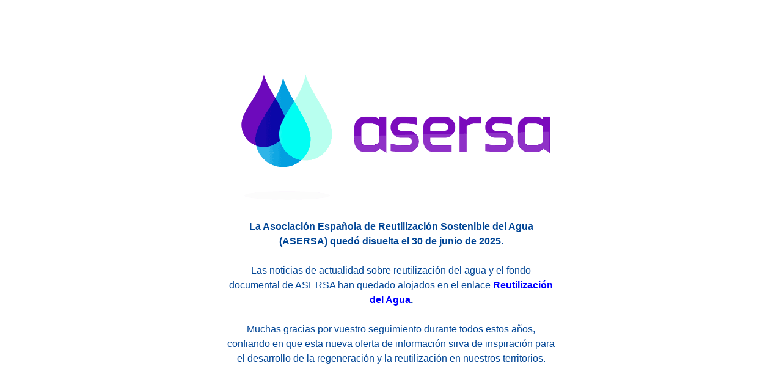

--- FILE ---
content_type: text/html; charset=UTF-8
request_url: https://www.asersagua.es/%EF%BB%BFla-reutilizacion-potable-del-agua-en-el-paso-texas/
body_size: 1578
content:
<!DOCTYPE html><html class="sp-html 
 sp-seedprod sp-h-full" lang="es"><head><link media="all" href="https://www.asersagua.es/wp-content/cache/autoptimize/css/autoptimize_06af3f09068a1bae3fa589b0728d3f70.css" rel="stylesheet"><title>ASERSA</title><meta name="description" content="Asociación Española de Reutilización Sostenible del Agua"><meta name="robots" content="noindex"><meta property="og:url" content="https://www.asersagua.es/la-reutilizacion-potable-del-agua-en-el-paso-texas/" /><meta property="og:type" content="website" /><meta property="og:title" content="ASERSA" /><meta property="og:description" content="Asociación Española de Reutilización Sostenible del Agua" /><meta name="twitter:card" content="summary" /><meta name="twitter:title" content="ASERSA" /><meta name="twitter:description" content="Asociación Española de Reutilización Sostenible del Agua" /><meta charset="UTF-8"><meta name="viewport" content="width=device-width, initial-scale=1.0"> <style>#sp-page{color:#272727}#sp-page .sp-header-tag-h1,#sp-page .sp-header-tag-h2,#sp-page .sp-header-tag-h3,#sp-page .sp-header-tag-h4,#sp-page .sp-header-tag-h5,#sp-page .sp-header-tag-h6{color:#000}#sp-page h1,#sp-page h2,#sp-page h3,#sp-page h4,#sp-page h5,#sp-page h6{color:#000;font-family:'Helvetica Neue',Arial,sans-serif;font-weight:400;font-style:normal}#sp-page a{color:red}#sp-page a:hover{color:#c00}#sp-page .btn{background-color:#000}body{background-color:#fff !important;background-image:}@media only screen and (max-width:480px){#sp-mtmcwi{text-align:center !important}.sp-text-wrapper-jdj1i9,#sp-jdj1i9,#jdj1i9{text-align:left !important}}@media only screen and (min-width:481px) and (max-width:1024px){#sp-mtmcwi{text-align:center !important}.sp-text-wrapper-jdj1i9,#sp-jdj1i9,#jdj1i9{text-align:left !important}}</style> <script type="65870a840a5219a7a89ee457-text/javascript"></script> </head><body data-rsssl=1 class="spBgcover sp-h-full sp-antialiased sp-bg-slideshow"><div id="sp-page" class="spBgcover sp-content-4" style="background-color: rgb(255, 255, 255); font-family: 'Helvetica Neue', Arial, sans-serif; font-weight: 400;"><section id="sp-ks8a8s"      class="sp-el-section " style="width: 600px; max-width: 100%; padding: 10px;"><div id="sp-vw3kvy"      class="sp-el-row sp-w-full  sp-m-auto sm:sp-flex sp-justify-between" style="padding: 0px; width: auto; max-width: 1000px;"><div id="sp-ggzp6w"      class="sp-el-col  sp-w-full" style="width: calc(100% - 0px);"><figure id="sp-mtmcwi"   class="sp-image-wrapper sp-el-block" style="margin: 0px; text-align: center;"><div><span><img decoding="async" src="https://sp-ao.shortpixel.ai/client/to_auto,q_lossless,ret_img,w_1000,h_440/https://www.asersagua.es/wp-content/uploads/2022/05/logo-2022-bg.png" alt="" width="1000" height="440" data-dynamic-tag="" data-image-src="wpmedia"    srcset=" https://sp-ao.shortpixel.ai/client/to_auto,q_lossless,ret_img,w_150/https://www.asersagua.es/wp-content/uploads/2022/05/logo-2022-bg-150x150.png 150w, https://sp-ao.shortpixel.ai/client/to_auto,q_lossless,ret_img,w_300/https://www.asersagua.es/wp-content/uploads/2022/05/logo-2022-bg-300x132.png 300w, https://sp-ao.shortpixel.ai/client/to_auto,q_lossless,ret_img,w_200/https://www.asersagua.es/wp-content/uploads/2022/05/logo-2022-bg-200x88.png 200w, https://sp-ao.shortpixel.ai/client/to_auto,q_lossless,ret_img,w_400/https://www.asersagua.es/wp-content/uploads/2022/05/logo-2022-bg-400x176.png 400w, https://sp-ao.shortpixel.ai/client/to_auto,q_lossless,ret_img,w_600/https://www.asersagua.es/wp-content/uploads/2022/05/logo-2022-bg-600x264.png 600w, https://sp-ao.shortpixel.ai/client/to_auto,q_lossless,ret_img,w_800/https://www.asersagua.es/wp-content/uploads/2022/05/logo-2022-bg-800x352.png 800w, https://sp-ao.shortpixel.ai/client/to_auto,q_lossless,ret_img,w_1000/https://www.asersagua.es/wp-content/uploads/2022/05/logo-2022-bg.png 1000w" class="sp-image-block-mtmcwi custom-preview-class" style="width: 1000px;"></span></div><div id="sp-image-dynamic-tags-js-mtmcwi"><script type="65870a840a5219a7a89ee457-text/javascript">jQuery(function(){image_dynamic_tags('mtmcwi');});</script></div></figure><div id="sp-jdj1i9"      class="sp-css-target sp-text-wrapper sp-el-block sp-text-wrapper-jdj1i9" style="font-size: 16px; color: rgb(50, 27, 38); margin: 0px; text-align: center;"><p><span style="color: #004595;"><strong>La Asociación Española de Reutilización Sostenible del Agua (ASERSA) quedó disuelta el 30 de junio de 2025.</strong></span></p><p>&nbsp;</p><p><span style="color: #004595;">Las noticias de actualidad sobre reutilización del agua y el fondo documental de ASERSA han quedado alojados en el enlace <strong><a style="color: #004595;" href="https://www.ambientonline.es/reutilizacion-del-agua/"><span style="color: #0000ff;">Reutilización del Agua</span></a>.</strong></span></p><p>&nbsp;</p><p><span style="color: #004595;">Muchas gracias por vuestro seguimiento durante todos estos años, confiando en que esta nueva oferta de información sirva de inspiración para el desarrollo de la regeneración y la reutilización en nuestros territorios.</span></p></div></div></div></section><section id="sp-ms2acp"      class="sp-el-section " style="width: 100%; max-width: 100%;"><div id="sp-ck7n4f"      class="sp-el-row sp-w-full  sp-m-auto sm:sp-flex sp-justify-between"></div></section></div><div class="tv"><div class="screen mute" id="tv"></div></div> <script type="65870a840a5219a7a89ee457-text/javascript">var sp_is_mobile=false;</script> <script defer src="https://www.asersagua.es/wp-content/cache/autoptimize/js/autoptimize_dadce1c9df9dca096bee9342a45093ac.js" type="65870a840a5219a7a89ee457-text/javascript"></script><script src="/cdn-cgi/scripts/7d0fa10a/cloudflare-static/rocket-loader.min.js" data-cf-settings="65870a840a5219a7a89ee457-|49" defer></script><script defer src="https://static.cloudflareinsights.com/beacon.min.js/vcd15cbe7772f49c399c6a5babf22c1241717689176015" integrity="sha512-ZpsOmlRQV6y907TI0dKBHq9Md29nnaEIPlkf84rnaERnq6zvWvPUqr2ft8M1aS28oN72PdrCzSjY4U6VaAw1EQ==" data-cf-beacon='{"version":"2024.11.0","token":"302b7fa737b14ca487b9a093d7406c8e","r":1,"server_timing":{"name":{"cfCacheStatus":true,"cfEdge":true,"cfExtPri":true,"cfL4":true,"cfOrigin":true,"cfSpeedBrain":true},"location_startswith":null}}' crossorigin="anonymous"></script>
</body></html>